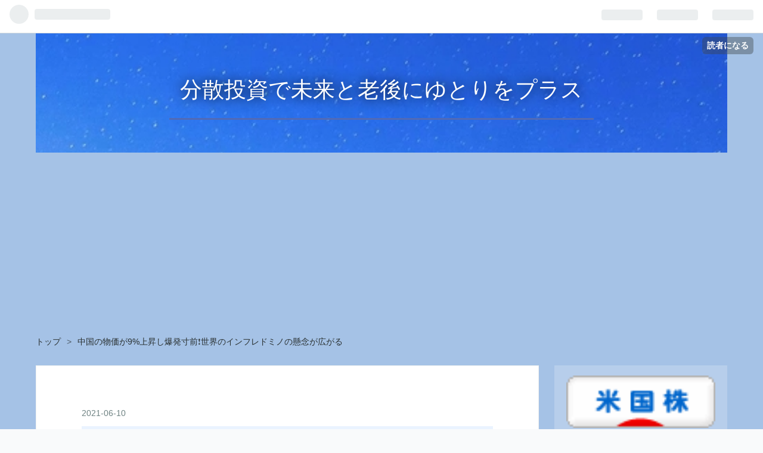

--- FILE ---
content_type: text/html; charset=utf-8
request_url: https://www.us-stocks.space/entry/2021/06/10/165816
body_size: 11725
content:
<!DOCTYPE html>
<html
  lang="ja"

data-admin-domain="//blog.hatena.ne.jp"
data-admin-origin="https://blog.hatena.ne.jp"
data-author="US-Stocks"
data-avail-langs="ja en"
data-blog="us-stocks.hateblo.jp"
data-blog-host="us-stocks.hateblo.jp"
data-blog-is-public="1"
data-blog-name="分散投資で未来と老後にゆとりをプラス"
data-blog-owner="US-Stocks"
data-blog-show-ads=""
data-blog-show-sleeping-ads=""
data-blog-uri="https://www.us-stocks.space/"
data-blog-uuid="26006613572719437"
data-blogs-uri-base="https://www.us-stocks.space"
data-brand="pro"
data-data-layer="{&quot;hatenablog&quot;:{&quot;admin&quot;:{},&quot;analytics&quot;:{&quot;brand_property_id&quot;:&quot;&quot;,&quot;measurement_id&quot;:&quot;&quot;,&quot;non_sampling_property_id&quot;:&quot;&quot;,&quot;property_id&quot;:&quot;&quot;,&quot;separated_property_id&quot;:&quot;UA-29716941-21&quot;},&quot;blog&quot;:{&quot;blog_id&quot;:&quot;26006613572719437&quot;,&quot;content_seems_japanese&quot;:&quot;true&quot;,&quot;disable_ads&quot;:&quot;custom_domain&quot;,&quot;enable_ads&quot;:&quot;false&quot;,&quot;enable_keyword_link&quot;:&quot;false&quot;,&quot;entry_show_footer_related_entries&quot;:&quot;true&quot;,&quot;force_pc_view&quot;:&quot;true&quot;,&quot;is_public&quot;:&quot;true&quot;,&quot;is_responsive_view&quot;:&quot;true&quot;,&quot;is_sleeping&quot;:&quot;false&quot;,&quot;lang&quot;:&quot;ja&quot;,&quot;name&quot;:&quot;\u5206\u6563\u6295\u8cc7\u3067\u672a\u6765\u3068\u8001\u5f8c\u306b\u3086\u3068\u308a\u3092\u30d7\u30e9\u30b9&quot;,&quot;owner_name&quot;:&quot;US-Stocks&quot;,&quot;uri&quot;:&quot;https://www.us-stocks.space/&quot;},&quot;brand&quot;:&quot;pro&quot;,&quot;page_id&quot;:&quot;entry&quot;,&quot;permalink_entry&quot;:{&quot;author_name&quot;:&quot;US-Stocks&quot;,&quot;categories&quot;:&quot;&quot;,&quot;character_count&quot;:523,&quot;date&quot;:&quot;2021-06-10&quot;,&quot;entry_id&quot;:&quot;26006613774334298&quot;,&quot;first_category&quot;:&quot;&quot;,&quot;hour&quot;:&quot;16&quot;,&quot;title&quot;:&quot;\u4e2d\u56fd\u306e\u7269\u4fa1\u304c9%\u4e0a\u6607\u3057\u7206\u767a\u5bf8\u524d\u2757\ufe0f\u4e16\u754c\u306e\u30a4\u30f3\u30d5\u30ec\u30c9\u30df\u30ce\u306e\u61f8\u5ff5\u304c\u5e83\u304c\u308b&quot;,&quot;uri&quot;:&quot;https://www.us-stocks.space/entry/2021/06/10/165816&quot;},&quot;pro&quot;:&quot;pro&quot;,&quot;router_type&quot;:&quot;blogs&quot;}}"
data-device="pc"
data-dont-recommend-pro="false"
data-global-domain="https://hatena.blog"
data-globalheader-color="b"
data-globalheader-type="pc"
data-has-touch-view="1"
data-help-url="https://help.hatenablog.com"
data-no-suggest-touch-view="1"
data-page="entry"
data-parts-domain="https://hatenablog-parts.com"
data-plus-available="1"
data-pro="true"
data-router-type="blogs"
data-sentry-dsn="https://03a33e4781a24cf2885099fed222b56d@sentry.io/1195218"
data-sentry-environment="production"
data-sentry-sample-rate="0.1"
data-static-domain="https://cdn.blog.st-hatena.com"
data-version="ce040fcbad0d42a5e1cae88990dad0"




  data-initial-state="{}"

  >
  <head prefix="og: http://ogp.me/ns# fb: http://ogp.me/ns/fb# article: http://ogp.me/ns/article#">

  

  
  <meta name="viewport" content="width=device-width, initial-scale=1.0" />


  


  

  <meta name="robots" content="max-image-preview:large" />


  <meta charset="utf-8"/>
  <meta http-equiv="X-UA-Compatible" content="IE=7; IE=9; IE=10; IE=11" />
  <title>中国の物価が9%上昇し爆発寸前❗️世界のインフレドミノの懸念が広がる - 分散投資で未来と老後にゆとりをプラス</title>

  
  <link rel="canonical" href="https://www.us-stocks.space/entry/2021/06/10/165816"/>



  

<meta itemprop="name" content="中国の物価が9%上昇し爆発寸前❗️世界のインフレドミノの懸念が広がる - 分散投資で未来と老後にゆとりをプラス"/>

  <meta itemprop="image" content="https://cdn.image.st-hatena.com/image/scale/cdd2c545880f37eac543b0fd1747e06fb9602d38/backend=imagemagick;version=1;width=1300/https%3A%2F%2Fcdn-ak.f.st-hatena.com%2Fimages%2Ffotolife%2FU%2FUS-Stocks%2F20210610%2F20210610164224.jpg"/>


  <meta property="og:title" content="中国の物価が9%上昇し爆発寸前❗️世界のインフレドミノの懸念が広がる - 分散投資で未来と老後にゆとりをプラス"/>
<meta property="og:type" content="article"/>
  <meta property="og:url" content="https://www.us-stocks.space/entry/2021/06/10/165816"/>

  <meta property="og:image" content="https://cdn.image.st-hatena.com/image/scale/cdd2c545880f37eac543b0fd1747e06fb9602d38/backend=imagemagick;version=1;width=1300/https%3A%2F%2Fcdn-ak.f.st-hatena.com%2Fimages%2Ffotolife%2FU%2FUS-Stocks%2F20210610%2F20210610164224.jpg"/>

<meta property="og:image:alt" content="中国の物価が9%上昇し爆発寸前❗️世界のインフレドミノの懸念が広がる - 分散投資で未来と老後にゆとりをプラス"/>
    <meta property="og:description" content="中国の物価が9%上昇し爆発寸前❗️世界のインフレドミノの懸念が広がる - 分散投資で未来と老後にゆとりをプラス" />
<meta property="og:site_name" content="分散投資で未来と老後にゆとりをプラス"/>

  <meta property="article:published_time" content="2021-06-10T07:58:16Z" />

      <meta name="twitter:card"  content="summary_large_image" />
    <meta name="twitter:image" content="https://cdn.image.st-hatena.com/image/scale/cdd2c545880f37eac543b0fd1747e06fb9602d38/backend=imagemagick;version=1;width=1300/https%3A%2F%2Fcdn-ak.f.st-hatena.com%2Fimages%2Ffotolife%2FU%2FUS-Stocks%2F20210610%2F20210610164224.jpg" />  <meta name="twitter:title" content="中国の物価が9%上昇し爆発寸前❗️世界のインフレドミノの懸念が広がる - 分散投資で未来と老後にゆとりをプラス" />    <meta name="twitter:description" content="中国の物価が9%上昇し爆発寸前❗️世界のインフレドミノの懸念が広がる - 分散投資で未来と老後にゆとりをプラス" />  <meta name="twitter:app:name:iphone" content="はてなブログアプリ" />
  <meta name="twitter:app:id:iphone" content="583299321" />
  <meta name="twitter:app:url:iphone" content="hatenablog:///open?uri=https%3A%2F%2Fwww.us-stocks.space%2Fentry%2F2021%2F06%2F10%2F165816" />  <meta name="twitter:site" content="@USStocks7" />
  
    <meta name="description" content="中国の物価が9%上昇し爆発寸前❗️世界のインフレドミノの懸念が広がる - 分散投資で未来と老後にゆとりをプラス" />


  
<script
  id="embed-gtm-data-layer-loader"
  data-data-layer-page-specific="{&quot;hatenablog&quot;:{&quot;blogs_permalink&quot;:{&quot;blog_afc_issued&quot;:&quot;false&quot;,&quot;entry_afc_issued&quot;:&quot;false&quot;,&quot;has_related_entries_with_elasticsearch&quot;:&quot;true&quot;,&quot;is_author_pro&quot;:&quot;true&quot;,&quot;is_blog_sleeping&quot;:&quot;false&quot;}}}"
>
(function() {
  function loadDataLayer(elem, attrName) {
    if (!elem) { return {}; }
    var json = elem.getAttribute(attrName);
    if (!json) { return {}; }
    return JSON.parse(json);
  }

  var globalVariables = loadDataLayer(
    document.documentElement,
    'data-data-layer'
  );
  var pageSpecificVariables = loadDataLayer(
    document.getElementById('embed-gtm-data-layer-loader'),
    'data-data-layer-page-specific'
  );

  var variables = [globalVariables, pageSpecificVariables];

  if (!window.dataLayer) {
    window.dataLayer = [];
  }

  for (var i = 0; i < variables.length; i++) {
    window.dataLayer.push(variables[i]);
  }
})();
</script>

<!-- Google Tag Manager -->
<script>(function(w,d,s,l,i){w[l]=w[l]||[];w[l].push({'gtm.start':
new Date().getTime(),event:'gtm.js'});var f=d.getElementsByTagName(s)[0],
j=d.createElement(s),dl=l!='dataLayer'?'&l='+l:'';j.async=true;j.src=
'https://www.googletagmanager.com/gtm.js?id='+i+dl;f.parentNode.insertBefore(j,f);
})(window,document,'script','dataLayer','GTM-P4CXTW');</script>
<!-- End Google Tag Manager -->











  <link rel="shortcut icon" href="https://www.us-stocks.space/icon/favicon">
<link rel="apple-touch-icon" href="https://www.us-stocks.space/icon/touch">
<link rel="icon" sizes="192x192" href="https://www.us-stocks.space/icon/link">

  

<link rel="alternate" type="application/atom+xml" title="Atom" href="https://www.us-stocks.space/feed"/>
<link rel="alternate" type="application/rss+xml" title="RSS2.0" href="https://www.us-stocks.space/rss"/>

  <link rel="alternate" type="application/json+oembed" href="https://hatena.blog/oembed?url=https%3A%2F%2Fwww.us-stocks.space%2Fentry%2F2021%2F06%2F10%2F165816&amp;format=json" title="oEmbed Profile of 中国の物価が9%上昇し爆発寸前❗️世界のインフレドミノの懸念が広がる"/>
<link rel="alternate" type="text/xml+oembed" href="https://hatena.blog/oembed?url=https%3A%2F%2Fwww.us-stocks.space%2Fentry%2F2021%2F06%2F10%2F165816&amp;format=xml" title="oEmbed Profile of 中国の物価が9%上昇し爆発寸前❗️世界のインフレドミノの懸念が広がる"/>
  
  <link rel="author" href="http://www.hatena.ne.jp/US-Stocks/">

  

  
      <link rel="preload" href="https://cdn-ak.f.st-hatena.com/images/fotolife/U/US-Stocks/20201210/20201210145727.jpg" as="image"/>
      <link rel="preload" href="https://cdn-ak.f.st-hatena.com/images/fotolife/U/US-Stocks/20210610/20210610164224.jpg" as="image"/>


  
    
<link rel="stylesheet" type="text/css" href="https://cdn.blog.st-hatena.com/css/blog.css?version=ce040fcbad0d42a5e1cae88990dad0"/>

    
  <link rel="stylesheet" type="text/css" href="https://usercss.blog.st-hatena.com/blog_style/26006613572719437/ca6e6f188109728bf48dc53983b7cc513b850be9"/>
  
  

  

  
<script> </script>

  
<style>
  div#google_afc_user,
  div.google-afc-user-container,
  div.google_afc_image,
  div.google_afc_blocklink {
      display: block !important;
  }
</style>


  

  
    <script type="application/ld+json">{"@context":"http://schema.org","@type":"Article","dateModified":"2021-06-10T16:58:16+09:00","datePublished":"2021-06-10T16:58:16+09:00","description":"","headline":"中国の物価が9%上昇し爆発寸前❗️世界のインフレドミノの懸念が広がる","image":["https://cdn-ak.f.st-hatena.com/images/fotolife/U/US-Stocks/20210610/20210610164224.jpg"],"mainEntityOfPage":{"@id":"https://www.us-stocks.space/entry/2021/06/10/165816","@type":"WebPage"}}</script>

  

  <script async src="https://pagead2.googlesyndication.com/pagead/js/adsbygoogle.js?client=ca-pub-5139802835800819"
     crossorigin="anonymous"></script>

</head>

  <body class="page-entry header-image-enable enable-top-editarea globalheader-ng-enabled">
    

<div id="globalheader-container"
  data-brand="hatenablog"
  
  >
  <iframe id="globalheader" height="37" frameborder="0" allowTransparency="true"></iframe>
</div>


  
  
  
    <nav class="
      blog-controlls
      
    ">
      <div class="blog-controlls-blog-icon">
        <a href="https://www.us-stocks.space/">
          <img src="https://cdn.image.st-hatena.com/image/square/868a326620a116d981e88bd9a42112115fb409cf/backend=imagemagick;height=128;version=1;width=128/https%3A%2F%2Fcdn.user.blog.st-hatena.com%2Fblog_custom_icon%2F156445967%2F1590277302545279" alt="分散投資で未来と老後にゆとりをプラス"/>
        </a>
      </div>
      <div class="blog-controlls-title">
        <a href="https://www.us-stocks.space/">分散投資で未来と老後にゆとりをプラス</a>
      </div>
      <a href="https://blog.hatena.ne.jp/US-Stocks/us-stocks.hateblo.jp/subscribe?utm_source=blogs_topright_button&amp;utm_campaign=subscribe_blog&amp;utm_medium=button" class="blog-controlls-subscribe-btn test-blog-header-controlls-subscribe">
        読者になる
      </a>
    </nav>
  

  <div id="container">
    <div id="container-inner">
      <header id="blog-title" data-brand="hatenablog">
  <div id="blog-title-inner" style="background-image: url('https://cdn-ak.f.st-hatena.com/images/fotolife/U/US-Stocks/20201210/20201210145727.jpg'); background-position: center -615px;">
    <div id="blog-title-content">
      <h1 id="title"><a href="https://www.us-stocks.space/">分散投資で未来と老後にゆとりをプラス</a></h1>
      
    </div>
  </div>
</header>

      
  <div id="top-editarea">
    <script async src="https://pagead2.googlesyndication.com/pagead/js/adsbygoogle.js?client=ca-pub-5139802835800819"
     crossorigin="anonymous"></script>
<ins class="adsbygoogle"
     style="display:block; text-align:center;"
     data-ad-layout="in-article"
     data-ad-format="fluid"
     data-ad-client="ca-pub-5139802835800819"
     data-ad-slot="3626063357"></ins>
<script>
     (adsbygoogle = window.adsbygoogle || []).push({});
</script>
  </div>


      
          <div id="top-box">
    <div class="breadcrumb" data-test-id="breadcrumb">
      <div class="breadcrumb-inner">
        <a class="breadcrumb-link" href="https://www.us-stocks.space/"><span>トップ</span></a>          <span class="breadcrumb-gt">&gt;</span>          <span class="breadcrumb-child">            <span>中国の物価が9%上昇し爆発寸前❗️世界のインフレドミノの懸念が広がる</span>          </span>      </div>
    </div>
  </div>
  <script type="application/ld+json" class="test-breadcrumb-json-ld">
    {"@context":"http://schema.org","@type":"BreadcrumbList","itemListElement":[{"item":{"name":"トップ","@id":"https://www.us-stocks.space/"},"@type":"ListItem","position":1}]}
  </script>
      
      




<div id="content" class="hfeed"
  
  >
  <div id="content-inner">
    <div id="wrapper">
      <div id="main">
        <div id="main-inner">
          

          



          
  
  <!-- google_ad_section_start -->
  <!-- rakuten_ad_target_begin -->
  
  
  

  

  
    
      
        <article class="entry hentry test-hentry js-entry-article date-first autopagerize_page_element chars-0 words-0 mode-html entry-odd" id="entry-26006613774334298" data-keyword-campaign="" data-uuid="26006613774334298" data-publication-type="entry">
  <div class="entry-inner">
    <header class="entry-header">
  
    <div class="date entry-date first">
    <a href="https://www.us-stocks.space/archive/2021/06/10" rel="nofollow">
      <time datetime="2021-06-10T07:58:16Z" title="2021-06-10T07:58:16Z">
        <span class="date-year">2021</span><span class="hyphen">-</span><span class="date-month">06</span><span class="hyphen">-</span><span class="date-day">10</span>
      </time>
    </a>
      </div>
  <h1 class="entry-title">
  <a href="https://www.us-stocks.space/entry/2021/06/10/165816" class="entry-title-link bookmark">中国の物価が9%上昇し爆発寸前❗️世界のインフレドミノの懸念が広がる</a>
</h1>

  
  


  
  <div class="customized-header">
    <div class="entry-header-html"><a href="https://stock.blogmura.com/americastock/ranking/in?p_cid=11060498" target="_blank"><img src="https://b.blogmura.com/stock/americastock/88_31.gif" width="300" height="200" border="0" alt="にほんブログ村 株ブログ 米国株へ" /></a><br /><a href="https://stock.blogmura.com/americastock/ranking/in?p_cid=11060498" target="_blank">にほんブログ村</a>
ランキングに参加しています
応援クリックを押していただけると嬉しいです

</div>
  </div>


  
  
<div class="social-buttons">
  
  
  
  
  
  
  
  
  
</div>



</header>

    


    <div class="entry-content hatenablog-entry">
  
    <p><img src="https://cdn-ak.f.st-hatena.com/images/fotolife/U/US-Stocks/20210610/20210610164224.jpg" alt="f:id:US-Stocks:20210610164224j:plain" width="663" height="1200" loading="lazy" title="" class="hatena-fotolife" itemprop="image" /></p>


<p> </p>
<p>まずは昨日の米国市場の動きです</p>
<p>NYダウ　ー0.44％</p>
<p>ナスダック　ー0.09%</p>
<p>S&amp;P500   ー0.18%と3指数とも下落で終わりました</p>
<p> </p>
<p><a href="https://px.a8.net/svt/ejp?a8mat=3BE1J8+6HZDIQ+4AQ0+5YJRM" rel="nofollow">全国630店舗以上！もみほぐし・足つぼ・ハンドリフレ・クイックヘッドのリラクゼーション店【りらくる】</a> <img border="0" width="1" height="1" src="https://www13.a8.net/0.gif?a8mat=3BE1J8+6HZDIQ+4AQ0+5YJRM" alt="" /></p>
<p>米国10年債利回りはー2.55%下落しました</p>
<p> </p>
<p>そして昨日発表された中国の生産者物価指数(PPI)が、</p>
<p>前年同期比で9.0%上昇しました</p>
<p>これは世界的金融危機が発生した2008年9月の9.1%以来の高水準だそうです</p>
<p>またブルームバーグが集計した市場見通しの8.5%を</p>
<p>上回りました</p>
<p> </p>
<p><img src="https://cdn-ak.f.st-hatena.com/images/fotolife/U/US-Stocks/20210610/20210610164855.jpg" alt="f:id:US-Stocks:20210610164855j:plain" width="1200" height="284" loading="lazy" title="" class="hatena-fotolife" itemprop="image" /></p>
<p><img src="https://cdn-ak.f.st-hatena.com/images/fotolife/U/US-Stocks/20210610/20210610164903.jpg" alt="f:id:US-Stocks:20210610164903j:plain" width="1200" height="978" loading="lazy" title="" class="hatena-fotolife" itemprop="image" /></p>
<p> </p>
<p>中国が7日に発表した中国の5月の輸入額は2183億8000万ドルで</p>
<p>1年前より51.1%増え、10年ぶりの上昇率を記録しました</p>
<p>特に、原油や銅 鉄鉱石などの原材料価格が大幅に上がった中で、</p>
<p>中国国内需要が回復し、物価が上昇しているそうです</p>
<p> </p>
<p><a href="https://px.a8.net/svt/ejp?a8mat=3BE1J8+6HZDIQ+4AQ0+5YJRM" rel="nofollow">全国630店舗以上！もみほぐし・足つぼ・ハンドリフレ・クイックヘッドのリラクゼーション店【りらくる】</a> <img border="0" width="1" height="1" src="https://www13.a8.net/0.gif?a8mat=3BE1J8+6HZDIQ+4AQ0+5YJRM" alt="" /></p>
<p>世界の総輸出量の14.7%を占める中国の物価が上昇することで、</p>
<p>世界的にインフレになる可能性があるそうです</p>
<p> </p>
<p>ゴールドマンサックスによると、PPIは当分上がり続けるだろうと言っています</p>
<p> </p>
<p> </p>
    
    




    

  
</div>

    
  <footer class="entry-footer">
      <div class="entry-footer-modules" id="entry-footer-primary-modules">      
<div class="hatena-module hatena-module-html">
  <div class="hatena-module-body">
    <a href="https://stock.blogmura.com/ranking/in?p_cid=11060498" target="_blank"><img src="https://b.blogmura.com/stock/88_31.gif" width="200" height="100" border="0" alt="にほんブログ村 株ブログへ" /></a><br /><a href="https://stock.blogmura.com/ranking/in?p_cid=11060498" target="_blank">にほんブログ村</a>
  </div>
</div>
      
<div class="hatena-module hatena-module-html">
  <div class="hatena-module-body">
    <script async src="https://pagead2.googlesyndication.com/pagead/js/adsbygoogle.js?client=ca-pub-6717996535284395"
     crossorigin="anonymous"></script>
  </div>
</div>
  </div>
    <div class="entry-tags-wrapper">
  <div class="entry-tags">  </div>
</div>

    <p class="entry-footer-section track-inview-by-gtm" data-gtm-track-json="{&quot;area&quot;: &quot;finish_reading&quot;}">
  <span class="author vcard"><span class="fn" data-load-nickname="1" data-user-name="US-Stocks" >US-Stocks</span></span>
  <span class="entry-footer-time"><a href="https://www.us-stocks.space/entry/2021/06/10/165816"><time data-relative datetime="2021-06-10T07:58:16Z" title="2021-06-10T07:58:16Z" class="updated">2021-06-10 16:58</time></a></span>
  
  
  
    <span class="
      entry-footer-subscribe
      
    " data-test-blog-controlls-subscribe>
      <a href="https://blog.hatena.ne.jp/US-Stocks/us-stocks.hateblo.jp/subscribe?utm_source=blogs_entry_footer&amp;utm_campaign=subscribe_blog&amp;utm_medium=button">
        読者になる
      </a>
    </span>
  
</p>

    
  <div
    class="hatena-star-container"
    data-hatena-star-container
    data-hatena-star-url="https://www.us-stocks.space/entry/2021/06/10/165816"
    data-hatena-star-title="中国の物価が9%上昇し爆発寸前❗️世界のインフレドミノの懸念が広がる"
    data-hatena-star-variant="profile-icon"
    data-hatena-star-profile-url-template="https://blog.hatena.ne.jp/{username}/"
  ></div>


    
<div class="social-buttons">
  
  
  
  
  
  
  
  
  
</div>

    

    <div class="customized-footer">
      

        

          <div class="entry-footer-modules" id="entry-footer-secondary-modules">      
<div class="hatena-module hatena-module-related-entries" >
      
  <!-- Hatena-Epic-has-related-entries-with-elasticsearch:true -->
  <div class="hatena-module-title">
    関連記事
  </div>
  <div class="hatena-module-body">
    <ul class="related-entries hatena-urllist urllist-with-thumbnails">
  
  
    
    <li class="urllist-item related-entries-item">
      <div class="urllist-item-inner related-entries-item-inner">
        
          
                      <a class="urllist-image-link related-entries-image-link" href="https://www.us-stocks.space/entry/2021/09/14/081821">
  <img alt="今晩は、アップルの新製品の発表(午前2時)とCPI(21時30)に注目です！" src="https://cdn.image.st-hatena.com/image/square/50cedcffbd7758720b2bae781985135fe16b5afb/backend=imagemagick;height=100;version=1;width=100/https%3A%2F%2Fcdn-ak.f.st-hatena.com%2Fimages%2Ffotolife%2FU%2FUS-Stocks%2F20210914%2F20210914075945.jpg" class="urllist-image related-entries-image" title="今晩は、アップルの新製品の発表(午前2時)とCPI(21時30)に注目です！" width="100" height="100" loading="lazy">
</a>
            <div class="urllist-date-link related-entries-date-link">
  <a href="https://www.us-stocks.space/archive/2021/09/14" rel="nofollow">
    <time datetime="2021-09-13T23:18:21Z" title="2021年9月14日">
      2021-09-14
    </time>
  </a>
</div>

          <a href="https://www.us-stocks.space/entry/2021/09/14/081821" class="urllist-title-link related-entries-title-link  urllist-title related-entries-title">今晩は、アップルの新製品の発表(午前2時)とCPI(21時30)に注目です！</a>




          
          

                      <div class="urllist-entry-body related-entries-entry-body">おはようございます 今日は比較的涼しい朝ですね</div>
      </div>
    </li>
  
    
    <li class="urllist-item related-entries-item">
      <div class="urllist-item-inner related-entries-item-inner">
        
          
                      <a class="urllist-image-link related-entries-image-link" href="https://www.us-stocks.space/entry/2021/09/11/085516">
  <img alt="嫌な下げ方で終わり、来週は調整を覚悟しています❗️" src="https://cdn.image.st-hatena.com/image/square/575c67e0ca089ae093388e250446c3eec32d5f35/backend=imagemagick;height=100;version=1;width=100/https%3A%2F%2Fcdn-ak.f.st-hatena.com%2Fimages%2Ffotolife%2FU%2FUS-Stocks%2F20210911%2F20210911082116.jpg" class="urllist-image related-entries-image" title="嫌な下げ方で終わり、来週は調整を覚悟しています❗️" width="100" height="100" loading="lazy">
</a>
            <div class="urllist-date-link related-entries-date-link">
  <a href="https://www.us-stocks.space/archive/2021/09/11" rel="nofollow">
    <time datetime="2021-09-10T23:55:16Z" title="2021年9月11日">
      2021-09-11
    </time>
  </a>
</div>

          <a href="https://www.us-stocks.space/entry/2021/09/11/085516" class="urllist-title-link related-entries-title-link  urllist-title related-entries-title">嫌な下げ方で終わり、来週は調整を覚悟しています❗️</a>




          
          

                      <div class="urllist-entry-body related-entries-entry-body">今週も1週間お疲れ様でした テーパリングによる下落を待ち続け…</div>
      </div>
    </li>
  
    
    <li class="urllist-item related-entries-item">
      <div class="urllist-item-inner related-entries-item-inner">
        
          
                      <a class="urllist-image-link related-entries-image-link" href="https://www.us-stocks.space/entry/2021/09/09/083006">
  <img alt="マーク・モビアス氏「暗号資産はダメ、金に投資を」に納得です❗️" src="https://cdn.image.st-hatena.com/image/square/2cc65fa85c0272c054283d72873dcf28b2cc861d/backend=imagemagick;height=100;version=1;width=100/https%3A%2F%2Fcdn-ak.f.st-hatena.com%2Fimages%2Ffotolife%2FU%2FUS-Stocks%2F20210909%2F20210909081000.jpg" class="urllist-image related-entries-image" title="マーク・モビアス氏「暗号資産はダメ、金に投資を」に納得です❗️" width="100" height="100" loading="lazy">
</a>
            <div class="urllist-date-link related-entries-date-link">
  <a href="https://www.us-stocks.space/archive/2021/09/09" rel="nofollow">
    <time datetime="2021-09-08T23:30:06Z" title="2021年9月9日">
      2021-09-09
    </time>
  </a>
</div>

          <a href="https://www.us-stocks.space/entry/2021/09/09/083006" class="urllist-title-link related-entries-title-link  urllist-title related-entries-title">マーク・モビアス氏「暗号資産はダメ、金に投資を」に納得です❗️</a>




          
          

                      <div class="urllist-entry-body related-entries-entry-body">おはようございます かなり今日は寒いですね 今週は早い、もう…</div>
      </div>
    </li>
  
    
    <li class="urllist-item related-entries-item">
      <div class="urllist-item-inner related-entries-item-inner">
        
          
                      <a class="urllist-image-link related-entries-image-link" href="https://www.us-stocks.space/entry/2021/08/12/085144">
  <img alt="ネガティブサプライズに要警戒です！" src="https://cdn.image.st-hatena.com/image/square/210a8662f8b84be3ab6747c381fd60f42bf1da7f/backend=imagemagick;height=100;version=1;width=100/https%3A%2F%2Fcdn-ak.f.st-hatena.com%2Fimages%2Ffotolife%2FU%2FUS-Stocks%2F20210812%2F20210812082815.jpg" class="urllist-image related-entries-image" title="ネガティブサプライズに要警戒です！" width="100" height="100" loading="lazy">
</a>
            <div class="urllist-date-link related-entries-date-link">
  <a href="https://www.us-stocks.space/archive/2021/08/12" rel="nofollow">
    <time datetime="2021-08-11T23:51:44Z" title="2021年8月12日">
      2021-08-12
    </time>
  </a>
</div>

          <a href="https://www.us-stocks.space/entry/2021/08/12/085144" class="urllist-title-link related-entries-title-link  urllist-title related-entries-title">ネガティブサプライズに要警戒です！</a>




          
          

                      <div class="urllist-entry-body related-entries-entry-body">おはようございます 今日は天気が悪そうですが太陽が出ていなく…</div>
      </div>
    </li>
  
    
    <li class="urllist-item related-entries-item">
      <div class="urllist-item-inner related-entries-item-inner">
        
          
                      <a class="urllist-image-link related-entries-image-link" href="https://www.us-stocks.space/entry/2021/08/11/074639">
  <img alt="米国はインフラ法案可決で OKバブリー状態へ❗️" src="https://cdn.image.st-hatena.com/image/square/c2fde1ac1975378d150ff36ad9b517847a0370dd/backend=imagemagick;height=100;version=1;width=100/https%3A%2F%2Fcdn-ak.f.st-hatena.com%2Fimages%2Ffotolife%2FU%2FUS-Stocks%2F20210811%2F20210811070417.jpg" class="urllist-image related-entries-image" title="米国はインフラ法案可決で OKバブリー状態へ❗️" width="100" height="100" loading="lazy">
</a>
            <div class="urllist-date-link related-entries-date-link">
  <a href="https://www.us-stocks.space/archive/2021/08/11" rel="nofollow">
    <time datetime="2021-08-10T22:46:39Z" title="2021年8月11日">
      2021-08-11
    </time>
  </a>
</div>

          <a href="https://www.us-stocks.space/entry/2021/08/11/074639" class="urllist-title-link related-entries-title-link  urllist-title related-entries-title">米国はインフラ法案可決で OKバブリー状態へ❗️</a>




          
          

                      <div class="urllist-entry-body related-entries-entry-body">おはようございます お盆を引きこもって過ごすことを決めたus-s…</div>
      </div>
    </li>
  
</ul>

  </div>
</div>
  </div>
        
  <div class="entry-footer-html"><a href="https://stock.blogmura.com/americastock/ranking/in?p_cid=11060498" target="_blank"><img src="https://b.blogmura.com/stock/americastock/88_31.gif" width="400" height="200" border="0" alt="にほんブログ村 株ブログ 米国株へ" /></a><br /><a href="https://stock.blogmura.com/americastock/ranking/in?p_cid=11060498" target="_blank">にほんブログ村</a></div>


      
    </div>
    
  <div class="comment-box js-comment-box">
    
    <ul class="comment js-comment">
      <li class="read-more-comments" style="display: none;"><a>もっと読む</a></li>
    </ul>
    
      <a class="leave-comment-title js-leave-comment-title">コメントを書く</a>
    
  </div>

  </footer>

  </div>
</article>

      
      
    
  

  
  <!-- rakuten_ad_target_end -->
  <!-- google_ad_section_end -->
  
  
  
  <div class="pager pager-permalink permalink">
    
      
      <span class="pager-prev">
        <a href="https://www.us-stocks.space/entry/2021/06/11/152831" rel="prev">
          <span class="pager-arrow">&laquo; </span>
          オイレス工業から株主優待のお知らせ来ま…
        </a>
      </span>
    
    
      
      <span class="pager-next">
        <a href="https://www.us-stocks.space/entry/2021/06/08/165733" rel="next">
          昨晩は一進一退だった米国市場　
          <span class="pager-arrow"> &raquo;</span>
        </a>
      </span>
    
  </div>


  



        </div>
      </div>

      <aside id="box1">
  <div id="box1-inner">
  </div>
</aside>

    </div><!-- #wrapper -->

    
<aside id="box2">
  
  <div id="box2-inner">
    
      
<div class="hatena-module hatena-module-html">
  <div class="hatena-module-body">
    <a href="https://stock.blogmura.com/americastock/ranking/in?p_cid=11060498" target="_blank"><img src="https://b.blogmura.com/stock/americastock/88_31.gif" width="300" height="200" border="0" alt="にほんブログ村 株ブログ 米国株へ" /></a><br /><a href="https://stock.blogmura.com/americastock/ranking/in?p_cid=11060498" target="_blank">にほんブログ村</a>
ランキングに参加しています
  </div>
</div>

    
      

<div class="hatena-module hatena-module-category">
  <div class="hatena-module-title">
    US-Stock関連記事
  </div>
  <div class="hatena-module-body">
    <ul class="hatena-urllist">
      
        <li>
          <a href="https://www.us-stocks.space/archive/category/100%E5%B9%B4%E5%AE%89%E5%BF%83%E3%83%9D%E3%83%BC%E3%83%88%E3%83%95%E3%82%A9%E3%83%AA%E3%82%AA" class="category-100年安心ポートフォリオ">
            100年安心ポートフォリオ (62)
          </a>
        </li>
      
        <li>
          <a href="https://www.us-stocks.space/archive/category/iDeCo%E9%81%8B%E7%94%A8%E7%8A%B6%E6%B3%81" class="category-iDeCo運用状況">
            iDeCo運用状況 (61)
          </a>
        </li>
      
        <li>
          <a href="https://www.us-stocks.space/archive/category/%E6%96%B0NISA%20%20%E8%B3%BC%E5%85%A5%E5%B1%A5%E6%AD%B4%20%E3%82%AA%E3%83%AB%E3%82%AB%E3%83%B3" class="category-新NISA-購入履歴-オルカン">
            新NISA  購入履歴 オルカン (55)
          </a>
        </li>
      
        <li>
          <a href="https://www.us-stocks.space/archive/category/%E3%82%BC%E3%83%AD%E3%82%AF%E3%83%BC%E3%83%9D%E3%83%B3%E5%82%B5%20%E8%B3%BC%E5%85%A5%E5%B1%A5%E6%AD%B4%26%E5%82%B5%E5%88%B8" class="category-ゼロクーポン債-購入履歴&amp;債券">
            ゼロクーポン債 購入履歴&amp;債券 (35)
          </a>
        </li>
      
        <li>
          <a href="https://www.us-stocks.space/archive/category/%E4%B8%8D%E5%8B%95%E7%94%A3%E3%82%AF%E3%83%A9%E3%82%A6%E3%83%89%E3%83%95%E3%82%A1%E3%83%B3%E3%83%87%E3%82%A3%E3%83%B3%E3%82%B0" class="category-不動産クラウドファンディング">
            不動産クラウドファンディング (36)
          </a>
        </li>
      
        <li>
          <a href="https://www.us-stocks.space/archive/category/%E9%85%8D%E5%BD%93%E9%87%91%E5%86%8D%E6%8A%95%E8%B3%87%20QYLD%20ETF" class="category-配当金再投資-QYLD-ETF">
            配当金再投資 QYLD ETF (57)
          </a>
        </li>
      
        <li>
          <a href="https://www.us-stocks.space/archive/category/%E5%80%8B%E5%88%A5%E9%8A%98%E6%9F%84%20%E6%96%B0NISA%20%E6%88%90%E9%95%B7%E6%8A%95%E8%B3%87%E6%9E%A0" class="category-個別銘柄-新NISA-成長投資枠">
            個別銘柄 新NISA 成長投資枠 (33)
          </a>
        </li>
      
    </ul>
  </div>
</div>

    
      
<div class="hatena-module hatena-module-html">
  <div class="hatena-module-body">
    <div class="blogmura-blogparts" data-chid="11060498" data-category="3979" data-type="in"></div><script src="https://blogparts.blogmura.com/js/parts_view.js" async></script>
  </div>
</div>

    
      

<div class="hatena-module hatena-module-archive" data-archive-type="default" data-archive-url="https://www.us-stocks.space/archive">
  <div class="hatena-module-title">
    <a href="https://www.us-stocks.space/archive">月別アーカイブ</a>
  </div>
  <div class="hatena-module-body">
    
      
        <ul class="hatena-urllist">
          
            <li class="archive-module-year archive-module-year-hidden" data-year="2026">
              <div class="archive-module-button">
                <span class="archive-module-hide-button">▼</span>
                <span class="archive-module-show-button">▶</span>
              </div>
              <a href="https://www.us-stocks.space/archive/2026" class="archive-module-year-title archive-module-year-2026">
                2026
              </a>
              <ul class="archive-module-months">
                
                  <li class="archive-module-month">
                    <a href="https://www.us-stocks.space/archive/2026/01" class="archive-module-month-title archive-module-month-2026-1">
                      2026 / 1
                    </a>
                  </li>
                
              </ul>
            </li>
          
            <li class="archive-module-year archive-module-year-hidden" data-year="2025">
              <div class="archive-module-button">
                <span class="archive-module-hide-button">▼</span>
                <span class="archive-module-show-button">▶</span>
              </div>
              <a href="https://www.us-stocks.space/archive/2025" class="archive-module-year-title archive-module-year-2025">
                2025
              </a>
              <ul class="archive-module-months">
                
                  <li class="archive-module-month">
                    <a href="https://www.us-stocks.space/archive/2025/12" class="archive-module-month-title archive-module-month-2025-12">
                      2025 / 12
                    </a>
                  </li>
                
                  <li class="archive-module-month">
                    <a href="https://www.us-stocks.space/archive/2025/11" class="archive-module-month-title archive-module-month-2025-11">
                      2025 / 11
                    </a>
                  </li>
                
                  <li class="archive-module-month">
                    <a href="https://www.us-stocks.space/archive/2025/10" class="archive-module-month-title archive-module-month-2025-10">
                      2025 / 10
                    </a>
                  </li>
                
                  <li class="archive-module-month">
                    <a href="https://www.us-stocks.space/archive/2025/09" class="archive-module-month-title archive-module-month-2025-9">
                      2025 / 9
                    </a>
                  </li>
                
                  <li class="archive-module-month">
                    <a href="https://www.us-stocks.space/archive/2025/08" class="archive-module-month-title archive-module-month-2025-8">
                      2025 / 8
                    </a>
                  </li>
                
                  <li class="archive-module-month">
                    <a href="https://www.us-stocks.space/archive/2025/07" class="archive-module-month-title archive-module-month-2025-7">
                      2025 / 7
                    </a>
                  </li>
                
                  <li class="archive-module-month">
                    <a href="https://www.us-stocks.space/archive/2025/06" class="archive-module-month-title archive-module-month-2025-6">
                      2025 / 6
                    </a>
                  </li>
                
                  <li class="archive-module-month">
                    <a href="https://www.us-stocks.space/archive/2025/05" class="archive-module-month-title archive-module-month-2025-5">
                      2025 / 5
                    </a>
                  </li>
                
                  <li class="archive-module-month">
                    <a href="https://www.us-stocks.space/archive/2025/04" class="archive-module-month-title archive-module-month-2025-4">
                      2025 / 4
                    </a>
                  </li>
                
                  <li class="archive-module-month">
                    <a href="https://www.us-stocks.space/archive/2025/03" class="archive-module-month-title archive-module-month-2025-3">
                      2025 / 3
                    </a>
                  </li>
                
                  <li class="archive-module-month">
                    <a href="https://www.us-stocks.space/archive/2025/02" class="archive-module-month-title archive-module-month-2025-2">
                      2025 / 2
                    </a>
                  </li>
                
                  <li class="archive-module-month">
                    <a href="https://www.us-stocks.space/archive/2025/01" class="archive-module-month-title archive-module-month-2025-1">
                      2025 / 1
                    </a>
                  </li>
                
              </ul>
            </li>
          
            <li class="archive-module-year archive-module-year-hidden" data-year="2024">
              <div class="archive-module-button">
                <span class="archive-module-hide-button">▼</span>
                <span class="archive-module-show-button">▶</span>
              </div>
              <a href="https://www.us-stocks.space/archive/2024" class="archive-module-year-title archive-module-year-2024">
                2024
              </a>
              <ul class="archive-module-months">
                
                  <li class="archive-module-month">
                    <a href="https://www.us-stocks.space/archive/2024/12" class="archive-module-month-title archive-module-month-2024-12">
                      2024 / 12
                    </a>
                  </li>
                
                  <li class="archive-module-month">
                    <a href="https://www.us-stocks.space/archive/2024/11" class="archive-module-month-title archive-module-month-2024-11">
                      2024 / 11
                    </a>
                  </li>
                
                  <li class="archive-module-month">
                    <a href="https://www.us-stocks.space/archive/2024/10" class="archive-module-month-title archive-module-month-2024-10">
                      2024 / 10
                    </a>
                  </li>
                
                  <li class="archive-module-month">
                    <a href="https://www.us-stocks.space/archive/2024/09" class="archive-module-month-title archive-module-month-2024-9">
                      2024 / 9
                    </a>
                  </li>
                
                  <li class="archive-module-month">
                    <a href="https://www.us-stocks.space/archive/2024/08" class="archive-module-month-title archive-module-month-2024-8">
                      2024 / 8
                    </a>
                  </li>
                
                  <li class="archive-module-month">
                    <a href="https://www.us-stocks.space/archive/2024/07" class="archive-module-month-title archive-module-month-2024-7">
                      2024 / 7
                    </a>
                  </li>
                
                  <li class="archive-module-month">
                    <a href="https://www.us-stocks.space/archive/2024/06" class="archive-module-month-title archive-module-month-2024-6">
                      2024 / 6
                    </a>
                  </li>
                
                  <li class="archive-module-month">
                    <a href="https://www.us-stocks.space/archive/2024/05" class="archive-module-month-title archive-module-month-2024-5">
                      2024 / 5
                    </a>
                  </li>
                
                  <li class="archive-module-month">
                    <a href="https://www.us-stocks.space/archive/2024/04" class="archive-module-month-title archive-module-month-2024-4">
                      2024 / 4
                    </a>
                  </li>
                
                  <li class="archive-module-month">
                    <a href="https://www.us-stocks.space/archive/2024/03" class="archive-module-month-title archive-module-month-2024-3">
                      2024 / 3
                    </a>
                  </li>
                
                  <li class="archive-module-month">
                    <a href="https://www.us-stocks.space/archive/2024/02" class="archive-module-month-title archive-module-month-2024-2">
                      2024 / 2
                    </a>
                  </li>
                
                  <li class="archive-module-month">
                    <a href="https://www.us-stocks.space/archive/2024/01" class="archive-module-month-title archive-module-month-2024-1">
                      2024 / 1
                    </a>
                  </li>
                
              </ul>
            </li>
          
            <li class="archive-module-year archive-module-year-hidden" data-year="2023">
              <div class="archive-module-button">
                <span class="archive-module-hide-button">▼</span>
                <span class="archive-module-show-button">▶</span>
              </div>
              <a href="https://www.us-stocks.space/archive/2023" class="archive-module-year-title archive-module-year-2023">
                2023
              </a>
              <ul class="archive-module-months">
                
                  <li class="archive-module-month">
                    <a href="https://www.us-stocks.space/archive/2023/12" class="archive-module-month-title archive-module-month-2023-12">
                      2023 / 12
                    </a>
                  </li>
                
                  <li class="archive-module-month">
                    <a href="https://www.us-stocks.space/archive/2023/11" class="archive-module-month-title archive-module-month-2023-11">
                      2023 / 11
                    </a>
                  </li>
                
                  <li class="archive-module-month">
                    <a href="https://www.us-stocks.space/archive/2023/10" class="archive-module-month-title archive-module-month-2023-10">
                      2023 / 10
                    </a>
                  </li>
                
                  <li class="archive-module-month">
                    <a href="https://www.us-stocks.space/archive/2023/09" class="archive-module-month-title archive-module-month-2023-9">
                      2023 / 9
                    </a>
                  </li>
                
                  <li class="archive-module-month">
                    <a href="https://www.us-stocks.space/archive/2023/08" class="archive-module-month-title archive-module-month-2023-8">
                      2023 / 8
                    </a>
                  </li>
                
                  <li class="archive-module-month">
                    <a href="https://www.us-stocks.space/archive/2023/07" class="archive-module-month-title archive-module-month-2023-7">
                      2023 / 7
                    </a>
                  </li>
                
                  <li class="archive-module-month">
                    <a href="https://www.us-stocks.space/archive/2023/06" class="archive-module-month-title archive-module-month-2023-6">
                      2023 / 6
                    </a>
                  </li>
                
                  <li class="archive-module-month">
                    <a href="https://www.us-stocks.space/archive/2023/05" class="archive-module-month-title archive-module-month-2023-5">
                      2023 / 5
                    </a>
                  </li>
                
                  <li class="archive-module-month">
                    <a href="https://www.us-stocks.space/archive/2023/04" class="archive-module-month-title archive-module-month-2023-4">
                      2023 / 4
                    </a>
                  </li>
                
                  <li class="archive-module-month">
                    <a href="https://www.us-stocks.space/archive/2023/03" class="archive-module-month-title archive-module-month-2023-3">
                      2023 / 3
                    </a>
                  </li>
                
                  <li class="archive-module-month">
                    <a href="https://www.us-stocks.space/archive/2023/02" class="archive-module-month-title archive-module-month-2023-2">
                      2023 / 2
                    </a>
                  </li>
                
                  <li class="archive-module-month">
                    <a href="https://www.us-stocks.space/archive/2023/01" class="archive-module-month-title archive-module-month-2023-1">
                      2023 / 1
                    </a>
                  </li>
                
              </ul>
            </li>
          
            <li class="archive-module-year archive-module-year-hidden" data-year="2022">
              <div class="archive-module-button">
                <span class="archive-module-hide-button">▼</span>
                <span class="archive-module-show-button">▶</span>
              </div>
              <a href="https://www.us-stocks.space/archive/2022" class="archive-module-year-title archive-module-year-2022">
                2022
              </a>
              <ul class="archive-module-months">
                
                  <li class="archive-module-month">
                    <a href="https://www.us-stocks.space/archive/2022/12" class="archive-module-month-title archive-module-month-2022-12">
                      2022 / 12
                    </a>
                  </li>
                
                  <li class="archive-module-month">
                    <a href="https://www.us-stocks.space/archive/2022/11" class="archive-module-month-title archive-module-month-2022-11">
                      2022 / 11
                    </a>
                  </li>
                
                  <li class="archive-module-month">
                    <a href="https://www.us-stocks.space/archive/2022/10" class="archive-module-month-title archive-module-month-2022-10">
                      2022 / 10
                    </a>
                  </li>
                
                  <li class="archive-module-month">
                    <a href="https://www.us-stocks.space/archive/2022/09" class="archive-module-month-title archive-module-month-2022-9">
                      2022 / 9
                    </a>
                  </li>
                
                  <li class="archive-module-month">
                    <a href="https://www.us-stocks.space/archive/2022/08" class="archive-module-month-title archive-module-month-2022-8">
                      2022 / 8
                    </a>
                  </li>
                
                  <li class="archive-module-month">
                    <a href="https://www.us-stocks.space/archive/2022/07" class="archive-module-month-title archive-module-month-2022-7">
                      2022 / 7
                    </a>
                  </li>
                
                  <li class="archive-module-month">
                    <a href="https://www.us-stocks.space/archive/2022/06" class="archive-module-month-title archive-module-month-2022-6">
                      2022 / 6
                    </a>
                  </li>
                
                  <li class="archive-module-month">
                    <a href="https://www.us-stocks.space/archive/2022/05" class="archive-module-month-title archive-module-month-2022-5">
                      2022 / 5
                    </a>
                  </li>
                
                  <li class="archive-module-month">
                    <a href="https://www.us-stocks.space/archive/2022/04" class="archive-module-month-title archive-module-month-2022-4">
                      2022 / 4
                    </a>
                  </li>
                
                  <li class="archive-module-month">
                    <a href="https://www.us-stocks.space/archive/2022/03" class="archive-module-month-title archive-module-month-2022-3">
                      2022 / 3
                    </a>
                  </li>
                
                  <li class="archive-module-month">
                    <a href="https://www.us-stocks.space/archive/2022/02" class="archive-module-month-title archive-module-month-2022-2">
                      2022 / 2
                    </a>
                  </li>
                
                  <li class="archive-module-month">
                    <a href="https://www.us-stocks.space/archive/2022/01" class="archive-module-month-title archive-module-month-2022-1">
                      2022 / 1
                    </a>
                  </li>
                
              </ul>
            </li>
          
            <li class="archive-module-year archive-module-year-hidden" data-year="2021">
              <div class="archive-module-button">
                <span class="archive-module-hide-button">▼</span>
                <span class="archive-module-show-button">▶</span>
              </div>
              <a href="https://www.us-stocks.space/archive/2021" class="archive-module-year-title archive-module-year-2021">
                2021
              </a>
              <ul class="archive-module-months">
                
                  <li class="archive-module-month">
                    <a href="https://www.us-stocks.space/archive/2021/12" class="archive-module-month-title archive-module-month-2021-12">
                      2021 / 12
                    </a>
                  </li>
                
                  <li class="archive-module-month">
                    <a href="https://www.us-stocks.space/archive/2021/11" class="archive-module-month-title archive-module-month-2021-11">
                      2021 / 11
                    </a>
                  </li>
                
                  <li class="archive-module-month">
                    <a href="https://www.us-stocks.space/archive/2021/10" class="archive-module-month-title archive-module-month-2021-10">
                      2021 / 10
                    </a>
                  </li>
                
                  <li class="archive-module-month">
                    <a href="https://www.us-stocks.space/archive/2021/09" class="archive-module-month-title archive-module-month-2021-9">
                      2021 / 9
                    </a>
                  </li>
                
                  <li class="archive-module-month">
                    <a href="https://www.us-stocks.space/archive/2021/08" class="archive-module-month-title archive-module-month-2021-8">
                      2021 / 8
                    </a>
                  </li>
                
                  <li class="archive-module-month">
                    <a href="https://www.us-stocks.space/archive/2021/07" class="archive-module-month-title archive-module-month-2021-7">
                      2021 / 7
                    </a>
                  </li>
                
                  <li class="archive-module-month">
                    <a href="https://www.us-stocks.space/archive/2021/06" class="archive-module-month-title archive-module-month-2021-6">
                      2021 / 6
                    </a>
                  </li>
                
                  <li class="archive-module-month">
                    <a href="https://www.us-stocks.space/archive/2021/05" class="archive-module-month-title archive-module-month-2021-5">
                      2021 / 5
                    </a>
                  </li>
                
                  <li class="archive-module-month">
                    <a href="https://www.us-stocks.space/archive/2021/04" class="archive-module-month-title archive-module-month-2021-4">
                      2021 / 4
                    </a>
                  </li>
                
                  <li class="archive-module-month">
                    <a href="https://www.us-stocks.space/archive/2021/03" class="archive-module-month-title archive-module-month-2021-3">
                      2021 / 3
                    </a>
                  </li>
                
                  <li class="archive-module-month">
                    <a href="https://www.us-stocks.space/archive/2021/02" class="archive-module-month-title archive-module-month-2021-2">
                      2021 / 2
                    </a>
                  </li>
                
                  <li class="archive-module-month">
                    <a href="https://www.us-stocks.space/archive/2021/01" class="archive-module-month-title archive-module-month-2021-1">
                      2021 / 1
                    </a>
                  </li>
                
              </ul>
            </li>
          
            <li class="archive-module-year archive-module-year-hidden" data-year="2020">
              <div class="archive-module-button">
                <span class="archive-module-hide-button">▼</span>
                <span class="archive-module-show-button">▶</span>
              </div>
              <a href="https://www.us-stocks.space/archive/2020" class="archive-module-year-title archive-module-year-2020">
                2020
              </a>
              <ul class="archive-module-months">
                
                  <li class="archive-module-month">
                    <a href="https://www.us-stocks.space/archive/2020/12" class="archive-module-month-title archive-module-month-2020-12">
                      2020 / 12
                    </a>
                  </li>
                
                  <li class="archive-module-month">
                    <a href="https://www.us-stocks.space/archive/2020/11" class="archive-module-month-title archive-module-month-2020-11">
                      2020 / 11
                    </a>
                  </li>
                
                  <li class="archive-module-month">
                    <a href="https://www.us-stocks.space/archive/2020/10" class="archive-module-month-title archive-module-month-2020-10">
                      2020 / 10
                    </a>
                  </li>
                
                  <li class="archive-module-month">
                    <a href="https://www.us-stocks.space/archive/2020/09" class="archive-module-month-title archive-module-month-2020-9">
                      2020 / 9
                    </a>
                  </li>
                
                  <li class="archive-module-month">
                    <a href="https://www.us-stocks.space/archive/2020/08" class="archive-module-month-title archive-module-month-2020-8">
                      2020 / 8
                    </a>
                  </li>
                
                  <li class="archive-module-month">
                    <a href="https://www.us-stocks.space/archive/2020/07" class="archive-module-month-title archive-module-month-2020-7">
                      2020 / 7
                    </a>
                  </li>
                
                  <li class="archive-module-month">
                    <a href="https://www.us-stocks.space/archive/2020/06" class="archive-module-month-title archive-module-month-2020-6">
                      2020 / 6
                    </a>
                  </li>
                
                  <li class="archive-module-month">
                    <a href="https://www.us-stocks.space/archive/2020/05" class="archive-module-month-title archive-module-month-2020-5">
                      2020 / 5
                    </a>
                  </li>
                
              </ul>
            </li>
          
        </ul>
      
    
  </div>
</div>

    
      
<div class="hatena-module hatena-module-html">
  <div class="hatena-module-body">
    <a href="https://stock.blogmura.com/americastock/ranking/in?p_cid=11060498" target="_blank"><img src="https://b.blogmura.com/stock/americastock/88_31.gif" width="300" height="200" border="0" alt="にほんブログ村 株ブログ 米国株へ" /></a><br /><a href="https://stock.blogmura.com/americastock/ranking/in?p_cid=11060498" target="_blank">にほんブログ村</a>
  </div>
</div>

    
      <div class="hatena-module hatena-module-recent-entries ">
  <div class="hatena-module-title">
    <a href="https://www.us-stocks.space/archive">
      最新記事
    </a>
  </div>
  <div class="hatena-module-body">
    <ul class="recent-entries hatena-urllist ">
  
  
    
    <li class="urllist-item recent-entries-item">
      <div class="urllist-item-inner recent-entries-item-inner">
        
          
          
          <a href="https://www.us-stocks.space/entry/2026/01/18/123314" class="urllist-title-link recent-entries-title-link  urllist-title recent-entries-title">グリーンランド問題で欧州株は週明け下落か？</a>




          
          

                </div>
    </li>
  
    
    <li class="urllist-item recent-entries-item">
      <div class="urllist-item-inner recent-entries-item-inner">
        
          
          
          <a href="https://www.us-stocks.space/entry/2026/01/18/121103" class="urllist-title-link recent-entries-title-link  urllist-title recent-entries-title">＋50%から約40%下落しました</a>




          
          

                </div>
    </li>
  
    
    <li class="urllist-item recent-entries-item">
      <div class="urllist-item-inner recent-entries-item-inner">
        
          
          
          <a href="https://www.us-stocks.space/entry/2026/01/17/182037" class="urllist-title-link recent-entries-title-link  urllist-title recent-entries-title">買いから様子見に態度を変更します</a>




          
          

                </div>
    </li>
  
    
    <li class="urllist-item recent-entries-item">
      <div class="urllist-item-inner recent-entries-item-inner">
        
          
          
          <a href="https://www.us-stocks.space/entry/2026/01/17/124300" class="urllist-title-link recent-entries-title-link  urllist-title recent-entries-title">今回も15$で跳ね返されました…</a>




          
          

                </div>
    </li>
  
    
    <li class="urllist-item recent-entries-item">
      <div class="urllist-item-inner recent-entries-item-inner">
        
          
          
          <a href="https://www.us-stocks.space/entry/2026/01/16/110631" class="urllist-title-link recent-entries-title-link  urllist-title recent-entries-title">このままだと1月のアノマリーで上昇です</a>




          
          

                </div>
    </li>
  
</ul>

      </div>
</div>

    
      <div class="hatena-module hatena-module-search-box">
  <div class="hatena-module-title">
    検索
  </div>
  <div class="hatena-module-body">
    <form class="search-form" role="search" action="https://www.us-stocks.space/search" method="get">
  <input type="text" name="q" class="search-module-input" value="" placeholder="記事を検索" required>
  <input type="submit" value="検索" class="search-module-button" />
</form>

  </div>
</div>

    
      
<div class="hatena-module hatena-module-html">
  <div class="hatena-module-body">
    <a href="https://blogmura.com/ranking/in?p_cid=11060498" target="_blank"><img src="https://b.blogmura.com/88_31.gif" width="300" height="200" border="0" alt="ブログランキング・にほんブログ村へ" />にほんブログ村</a>
  </div>
</div>

    
    
  </div>
</aside>


  </div>
</div>




      

      

    </div>
  </div>
  
<footer id="footer" data-brand="hatenablog">
  <div id="footer-inner">
    
      <div style="display:none !important" class="guest-footer js-guide-register test-blogs-register-guide" data-action="guide-register">
  <div class="guest-footer-content">
    <h3>はてなブログをはじめよう！</h3>
    <p>US-Stocksさんは、はてなブログを使っています。あなたもはてなブログをはじめてみませんか？</p>
    <div class="guest-footer-btn-container">
      <div  class="guest-footer-btn">
        <a class="btn btn-register js-inherit-ga" href="https://blog.hatena.ne.jp/register?via=200227" target="_blank">はてなブログをはじめる（無料）</a>
      </div>
      <div  class="guest-footer-btn">
        <a href="https://hatena.blog/guide" target="_blank">はてなブログとは</a>
      </div>
    </div>
  </div>
</div>

    
    <address class="footer-address">
      <a href="https://www.us-stocks.space/">
        <img src="https://cdn.image.st-hatena.com/image/square/868a326620a116d981e88bd9a42112115fb409cf/backend=imagemagick;height=128;version=1;width=128/https%3A%2F%2Fcdn.user.blog.st-hatena.com%2Fblog_custom_icon%2F156445967%2F1590277302545279" width="16" height="16" alt="分散投資で未来と老後にゆとりをプラス"/>
        <span class="footer-address-name">分散投資で未来と老後にゆとりをプラス</span>
      </a>
    </address>
    <p class="services">
      Powered by <a href="https://hatena.blog/">Hatena Blog</a>
      |
        <a href="https://blog.hatena.ne.jp/-/abuse_report?target_url=https%3A%2F%2Fwww.us-stocks.space%2Fentry%2F2021%2F06%2F10%2F165816" class="report-abuse-link test-report-abuse-link" target="_blank">ブログを報告する</a>
    </p>
  </div>
</footer>


  
  <script async src="https://s.hatena.ne.jp/js/widget/star.js"></script>
  
  
  <script>
    if (typeof window.Hatena === 'undefined') {
      window.Hatena = {};
    }
    if (!Hatena.hasOwnProperty('Star')) {
      Hatena.Star = {
        VERSION: 2,
      };
    }
  </script>


  
  

<div class="quote-box">
  <div class="tooltip-quote tooltip-quote-stock">
    <i class="blogicon-quote" title="引用をストック"></i>
  </div>
  <div class="tooltip-quote tooltip-quote-tweet js-tooltip-quote-tweet">
    <a class="js-tweet-quote" target="_blank" data-track-name="quote-tweet" data-track-once>
      <img src="https://cdn.blog.st-hatena.com/images/admin/quote/quote-x-icon.svg?version=ce040fcbad0d42a5e1cae88990dad0" title="引用して投稿する" >
    </a>
  </div>
</div>

<div class="quote-stock-panel" id="quote-stock-message-box" style="position: absolute; z-index: 3000">
  <div class="message-box" id="quote-stock-succeeded-message" style="display: none">
    <p>引用をストックしました</p>
    <button class="btn btn-primary" id="quote-stock-show-editor-button" data-track-name="curation-quote-edit-button">ストック一覧を見る</button>
    <button class="btn quote-stock-close-message-button">閉じる</button>
  </div>

  <div class="message-box" id="quote-login-required-message" style="display: none">
    <p>引用するにはまずログインしてください</p>
    <button class="btn btn-primary" id="quote-login-button">ログイン</button>
    <button class="btn quote-stock-close-message-button">閉じる</button>
  </div>

  <div class="error-box" id="quote-stock-failed-message" style="display: none">
    <p>引用をストックできませんでした。再度お試しください</p>
    <button class="btn quote-stock-close-message-button">閉じる</button>
  </div>

  <div class="error-box" id="unstockable-quote-message-box" style="display: none; position: absolute; z-index: 3000;">
    <p>限定公開記事のため引用できません。</p>
  </div>
</div>

<script type="x-underscore-template" id="js-requote-button-template">
  <div class="requote-button js-requote-button">
    <button class="requote-button-btn tipsy-top" title="引用する"><i class="blogicon-quote"></i></button>
  </div>
</script>



  
  <div id="hidden-subscribe-button" style="display: none;">
    <div class="hatena-follow-button-box btn-subscribe js-hatena-follow-button-box"
  
  >

  <a href="#" class="hatena-follow-button js-hatena-follow-button">
    <span class="subscribing">
      <span class="foreground">読者です</span>
      <span class="background">読者をやめる</span>
    </span>
    <span class="unsubscribing" data-track-name="profile-widget-subscribe-button" data-track-once>
      <span class="foreground">読者になる</span>
      <span class="background">読者になる</span>
    </span>
  </a>
  <div class="subscription-count-box js-subscription-count-box">
    <i></i>
    <u></u>
    <span class="subscription-count js-subscription-count">
    </span>
  </div>
</div>

  </div>

  



    


  <script async src="https://platform.twitter.com/widgets.js" charset="utf-8"></script>

<script src="https://b.st-hatena.com/js/bookmark_button.js" charset="utf-8" async="async"></script>


<script type="text/javascript" src="https://cdn.blog.st-hatena.com/js/external/jquery.min.js?v=1.12.4&amp;version=ce040fcbad0d42a5e1cae88990dad0"></script>







<script src="https://cdn.blog.st-hatena.com/js/texts-ja.js?version=ce040fcbad0d42a5e1cae88990dad0"></script>



  <script id="vendors-js" data-env="production" src="https://cdn.blog.st-hatena.com/js/vendors.js?version=ce040fcbad0d42a5e1cae88990dad0" crossorigin="anonymous"></script>

<script id="hatenablog-js" data-env="production" src="https://cdn.blog.st-hatena.com/js/hatenablog.js?version=ce040fcbad0d42a5e1cae88990dad0" crossorigin="anonymous" data-page-id="entry"></script>


  <script>Hatena.Diary.GlobalHeader.init()</script>







    

    





  </body>
</html>



--- FILE ---
content_type: text/html; charset=utf-8
request_url: https://www.google.com/recaptcha/api2/aframe
body_size: 267
content:
<!DOCTYPE HTML><html><head><meta http-equiv="content-type" content="text/html; charset=UTF-8"></head><body><script nonce="0bSpOQJlLYyFqQ5Qtp0_Fw">/** Anti-fraud and anti-abuse applications only. See google.com/recaptcha */ try{var clients={'sodar':'https://pagead2.googlesyndication.com/pagead/sodar?'};window.addEventListener("message",function(a){try{if(a.source===window.parent){var b=JSON.parse(a.data);var c=clients[b['id']];if(c){var d=document.createElement('img');d.src=c+b['params']+'&rc='+(localStorage.getItem("rc::a")?sessionStorage.getItem("rc::b"):"");window.document.body.appendChild(d);sessionStorage.setItem("rc::e",parseInt(sessionStorage.getItem("rc::e")||0)+1);localStorage.setItem("rc::h",'1768804691493');}}}catch(b){}});window.parent.postMessage("_grecaptcha_ready", "*");}catch(b){}</script></body></html>